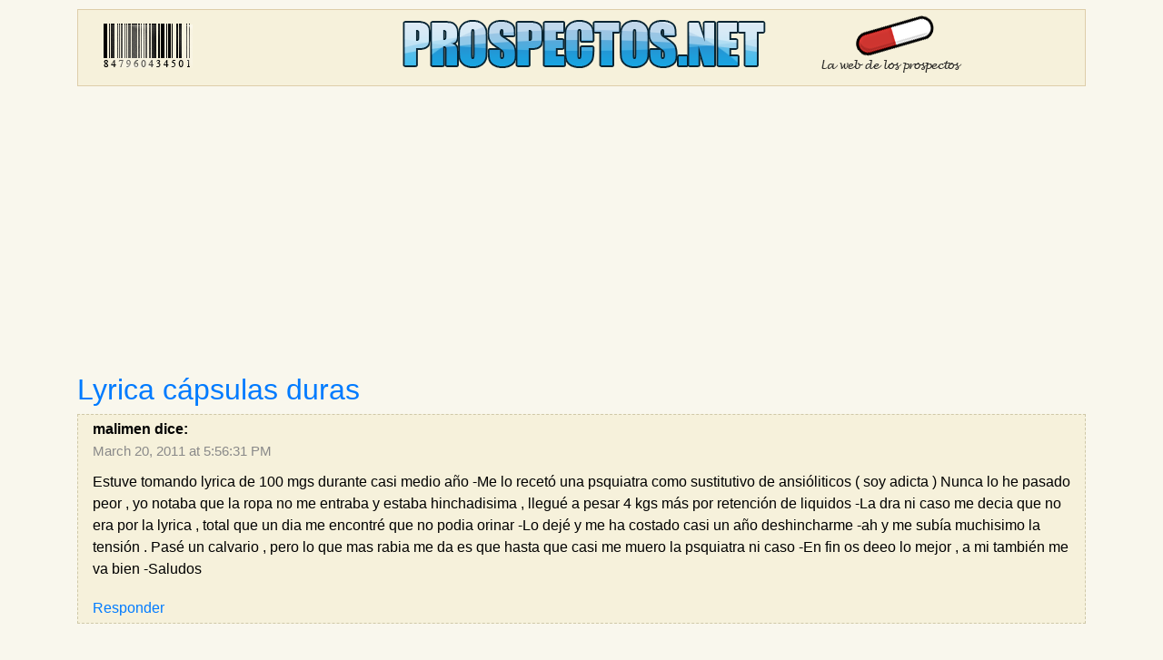

--- FILE ---
content_type: text/html; charset=utf-8
request_url: https://www.google.com/recaptcha/api2/anchor?ar=1&k=6LfSTtMZAAAAAO5ShxCeqn7mAS3qrGF0v11154MQ&co=aHR0cHM6Ly93d3cucHJvc3BlY3Rvcy5uZXQ6NDQz&hl=en&v=jdMmXeCQEkPbnFDy9T04NbgJ&size=invisible&sa=submit&anchor-ms=20000&execute-ms=15000&cb=ytnk2q1vmuom
body_size: 46776
content:
<!DOCTYPE HTML><html dir="ltr" lang="en"><head><meta http-equiv="Content-Type" content="text/html; charset=UTF-8">
<meta http-equiv="X-UA-Compatible" content="IE=edge">
<title>reCAPTCHA</title>
<style type="text/css">
/* cyrillic-ext */
@font-face {
  font-family: 'Roboto';
  font-style: normal;
  font-weight: 400;
  font-stretch: 100%;
  src: url(//fonts.gstatic.com/s/roboto/v48/KFO7CnqEu92Fr1ME7kSn66aGLdTylUAMa3GUBHMdazTgWw.woff2) format('woff2');
  unicode-range: U+0460-052F, U+1C80-1C8A, U+20B4, U+2DE0-2DFF, U+A640-A69F, U+FE2E-FE2F;
}
/* cyrillic */
@font-face {
  font-family: 'Roboto';
  font-style: normal;
  font-weight: 400;
  font-stretch: 100%;
  src: url(//fonts.gstatic.com/s/roboto/v48/KFO7CnqEu92Fr1ME7kSn66aGLdTylUAMa3iUBHMdazTgWw.woff2) format('woff2');
  unicode-range: U+0301, U+0400-045F, U+0490-0491, U+04B0-04B1, U+2116;
}
/* greek-ext */
@font-face {
  font-family: 'Roboto';
  font-style: normal;
  font-weight: 400;
  font-stretch: 100%;
  src: url(//fonts.gstatic.com/s/roboto/v48/KFO7CnqEu92Fr1ME7kSn66aGLdTylUAMa3CUBHMdazTgWw.woff2) format('woff2');
  unicode-range: U+1F00-1FFF;
}
/* greek */
@font-face {
  font-family: 'Roboto';
  font-style: normal;
  font-weight: 400;
  font-stretch: 100%;
  src: url(//fonts.gstatic.com/s/roboto/v48/KFO7CnqEu92Fr1ME7kSn66aGLdTylUAMa3-UBHMdazTgWw.woff2) format('woff2');
  unicode-range: U+0370-0377, U+037A-037F, U+0384-038A, U+038C, U+038E-03A1, U+03A3-03FF;
}
/* math */
@font-face {
  font-family: 'Roboto';
  font-style: normal;
  font-weight: 400;
  font-stretch: 100%;
  src: url(//fonts.gstatic.com/s/roboto/v48/KFO7CnqEu92Fr1ME7kSn66aGLdTylUAMawCUBHMdazTgWw.woff2) format('woff2');
  unicode-range: U+0302-0303, U+0305, U+0307-0308, U+0310, U+0312, U+0315, U+031A, U+0326-0327, U+032C, U+032F-0330, U+0332-0333, U+0338, U+033A, U+0346, U+034D, U+0391-03A1, U+03A3-03A9, U+03B1-03C9, U+03D1, U+03D5-03D6, U+03F0-03F1, U+03F4-03F5, U+2016-2017, U+2034-2038, U+203C, U+2040, U+2043, U+2047, U+2050, U+2057, U+205F, U+2070-2071, U+2074-208E, U+2090-209C, U+20D0-20DC, U+20E1, U+20E5-20EF, U+2100-2112, U+2114-2115, U+2117-2121, U+2123-214F, U+2190, U+2192, U+2194-21AE, U+21B0-21E5, U+21F1-21F2, U+21F4-2211, U+2213-2214, U+2216-22FF, U+2308-230B, U+2310, U+2319, U+231C-2321, U+2336-237A, U+237C, U+2395, U+239B-23B7, U+23D0, U+23DC-23E1, U+2474-2475, U+25AF, U+25B3, U+25B7, U+25BD, U+25C1, U+25CA, U+25CC, U+25FB, U+266D-266F, U+27C0-27FF, U+2900-2AFF, U+2B0E-2B11, U+2B30-2B4C, U+2BFE, U+3030, U+FF5B, U+FF5D, U+1D400-1D7FF, U+1EE00-1EEFF;
}
/* symbols */
@font-face {
  font-family: 'Roboto';
  font-style: normal;
  font-weight: 400;
  font-stretch: 100%;
  src: url(//fonts.gstatic.com/s/roboto/v48/KFO7CnqEu92Fr1ME7kSn66aGLdTylUAMaxKUBHMdazTgWw.woff2) format('woff2');
  unicode-range: U+0001-000C, U+000E-001F, U+007F-009F, U+20DD-20E0, U+20E2-20E4, U+2150-218F, U+2190, U+2192, U+2194-2199, U+21AF, U+21E6-21F0, U+21F3, U+2218-2219, U+2299, U+22C4-22C6, U+2300-243F, U+2440-244A, U+2460-24FF, U+25A0-27BF, U+2800-28FF, U+2921-2922, U+2981, U+29BF, U+29EB, U+2B00-2BFF, U+4DC0-4DFF, U+FFF9-FFFB, U+10140-1018E, U+10190-1019C, U+101A0, U+101D0-101FD, U+102E0-102FB, U+10E60-10E7E, U+1D2C0-1D2D3, U+1D2E0-1D37F, U+1F000-1F0FF, U+1F100-1F1AD, U+1F1E6-1F1FF, U+1F30D-1F30F, U+1F315, U+1F31C, U+1F31E, U+1F320-1F32C, U+1F336, U+1F378, U+1F37D, U+1F382, U+1F393-1F39F, U+1F3A7-1F3A8, U+1F3AC-1F3AF, U+1F3C2, U+1F3C4-1F3C6, U+1F3CA-1F3CE, U+1F3D4-1F3E0, U+1F3ED, U+1F3F1-1F3F3, U+1F3F5-1F3F7, U+1F408, U+1F415, U+1F41F, U+1F426, U+1F43F, U+1F441-1F442, U+1F444, U+1F446-1F449, U+1F44C-1F44E, U+1F453, U+1F46A, U+1F47D, U+1F4A3, U+1F4B0, U+1F4B3, U+1F4B9, U+1F4BB, U+1F4BF, U+1F4C8-1F4CB, U+1F4D6, U+1F4DA, U+1F4DF, U+1F4E3-1F4E6, U+1F4EA-1F4ED, U+1F4F7, U+1F4F9-1F4FB, U+1F4FD-1F4FE, U+1F503, U+1F507-1F50B, U+1F50D, U+1F512-1F513, U+1F53E-1F54A, U+1F54F-1F5FA, U+1F610, U+1F650-1F67F, U+1F687, U+1F68D, U+1F691, U+1F694, U+1F698, U+1F6AD, U+1F6B2, U+1F6B9-1F6BA, U+1F6BC, U+1F6C6-1F6CF, U+1F6D3-1F6D7, U+1F6E0-1F6EA, U+1F6F0-1F6F3, U+1F6F7-1F6FC, U+1F700-1F7FF, U+1F800-1F80B, U+1F810-1F847, U+1F850-1F859, U+1F860-1F887, U+1F890-1F8AD, U+1F8B0-1F8BB, U+1F8C0-1F8C1, U+1F900-1F90B, U+1F93B, U+1F946, U+1F984, U+1F996, U+1F9E9, U+1FA00-1FA6F, U+1FA70-1FA7C, U+1FA80-1FA89, U+1FA8F-1FAC6, U+1FACE-1FADC, U+1FADF-1FAE9, U+1FAF0-1FAF8, U+1FB00-1FBFF;
}
/* vietnamese */
@font-face {
  font-family: 'Roboto';
  font-style: normal;
  font-weight: 400;
  font-stretch: 100%;
  src: url(//fonts.gstatic.com/s/roboto/v48/KFO7CnqEu92Fr1ME7kSn66aGLdTylUAMa3OUBHMdazTgWw.woff2) format('woff2');
  unicode-range: U+0102-0103, U+0110-0111, U+0128-0129, U+0168-0169, U+01A0-01A1, U+01AF-01B0, U+0300-0301, U+0303-0304, U+0308-0309, U+0323, U+0329, U+1EA0-1EF9, U+20AB;
}
/* latin-ext */
@font-face {
  font-family: 'Roboto';
  font-style: normal;
  font-weight: 400;
  font-stretch: 100%;
  src: url(//fonts.gstatic.com/s/roboto/v48/KFO7CnqEu92Fr1ME7kSn66aGLdTylUAMa3KUBHMdazTgWw.woff2) format('woff2');
  unicode-range: U+0100-02BA, U+02BD-02C5, U+02C7-02CC, U+02CE-02D7, U+02DD-02FF, U+0304, U+0308, U+0329, U+1D00-1DBF, U+1E00-1E9F, U+1EF2-1EFF, U+2020, U+20A0-20AB, U+20AD-20C0, U+2113, U+2C60-2C7F, U+A720-A7FF;
}
/* latin */
@font-face {
  font-family: 'Roboto';
  font-style: normal;
  font-weight: 400;
  font-stretch: 100%;
  src: url(//fonts.gstatic.com/s/roboto/v48/KFO7CnqEu92Fr1ME7kSn66aGLdTylUAMa3yUBHMdazQ.woff2) format('woff2');
  unicode-range: U+0000-00FF, U+0131, U+0152-0153, U+02BB-02BC, U+02C6, U+02DA, U+02DC, U+0304, U+0308, U+0329, U+2000-206F, U+20AC, U+2122, U+2191, U+2193, U+2212, U+2215, U+FEFF, U+FFFD;
}
/* cyrillic-ext */
@font-face {
  font-family: 'Roboto';
  font-style: normal;
  font-weight: 500;
  font-stretch: 100%;
  src: url(//fonts.gstatic.com/s/roboto/v48/KFO7CnqEu92Fr1ME7kSn66aGLdTylUAMa3GUBHMdazTgWw.woff2) format('woff2');
  unicode-range: U+0460-052F, U+1C80-1C8A, U+20B4, U+2DE0-2DFF, U+A640-A69F, U+FE2E-FE2F;
}
/* cyrillic */
@font-face {
  font-family: 'Roboto';
  font-style: normal;
  font-weight: 500;
  font-stretch: 100%;
  src: url(//fonts.gstatic.com/s/roboto/v48/KFO7CnqEu92Fr1ME7kSn66aGLdTylUAMa3iUBHMdazTgWw.woff2) format('woff2');
  unicode-range: U+0301, U+0400-045F, U+0490-0491, U+04B0-04B1, U+2116;
}
/* greek-ext */
@font-face {
  font-family: 'Roboto';
  font-style: normal;
  font-weight: 500;
  font-stretch: 100%;
  src: url(//fonts.gstatic.com/s/roboto/v48/KFO7CnqEu92Fr1ME7kSn66aGLdTylUAMa3CUBHMdazTgWw.woff2) format('woff2');
  unicode-range: U+1F00-1FFF;
}
/* greek */
@font-face {
  font-family: 'Roboto';
  font-style: normal;
  font-weight: 500;
  font-stretch: 100%;
  src: url(//fonts.gstatic.com/s/roboto/v48/KFO7CnqEu92Fr1ME7kSn66aGLdTylUAMa3-UBHMdazTgWw.woff2) format('woff2');
  unicode-range: U+0370-0377, U+037A-037F, U+0384-038A, U+038C, U+038E-03A1, U+03A3-03FF;
}
/* math */
@font-face {
  font-family: 'Roboto';
  font-style: normal;
  font-weight: 500;
  font-stretch: 100%;
  src: url(//fonts.gstatic.com/s/roboto/v48/KFO7CnqEu92Fr1ME7kSn66aGLdTylUAMawCUBHMdazTgWw.woff2) format('woff2');
  unicode-range: U+0302-0303, U+0305, U+0307-0308, U+0310, U+0312, U+0315, U+031A, U+0326-0327, U+032C, U+032F-0330, U+0332-0333, U+0338, U+033A, U+0346, U+034D, U+0391-03A1, U+03A3-03A9, U+03B1-03C9, U+03D1, U+03D5-03D6, U+03F0-03F1, U+03F4-03F5, U+2016-2017, U+2034-2038, U+203C, U+2040, U+2043, U+2047, U+2050, U+2057, U+205F, U+2070-2071, U+2074-208E, U+2090-209C, U+20D0-20DC, U+20E1, U+20E5-20EF, U+2100-2112, U+2114-2115, U+2117-2121, U+2123-214F, U+2190, U+2192, U+2194-21AE, U+21B0-21E5, U+21F1-21F2, U+21F4-2211, U+2213-2214, U+2216-22FF, U+2308-230B, U+2310, U+2319, U+231C-2321, U+2336-237A, U+237C, U+2395, U+239B-23B7, U+23D0, U+23DC-23E1, U+2474-2475, U+25AF, U+25B3, U+25B7, U+25BD, U+25C1, U+25CA, U+25CC, U+25FB, U+266D-266F, U+27C0-27FF, U+2900-2AFF, U+2B0E-2B11, U+2B30-2B4C, U+2BFE, U+3030, U+FF5B, U+FF5D, U+1D400-1D7FF, U+1EE00-1EEFF;
}
/* symbols */
@font-face {
  font-family: 'Roboto';
  font-style: normal;
  font-weight: 500;
  font-stretch: 100%;
  src: url(//fonts.gstatic.com/s/roboto/v48/KFO7CnqEu92Fr1ME7kSn66aGLdTylUAMaxKUBHMdazTgWw.woff2) format('woff2');
  unicode-range: U+0001-000C, U+000E-001F, U+007F-009F, U+20DD-20E0, U+20E2-20E4, U+2150-218F, U+2190, U+2192, U+2194-2199, U+21AF, U+21E6-21F0, U+21F3, U+2218-2219, U+2299, U+22C4-22C6, U+2300-243F, U+2440-244A, U+2460-24FF, U+25A0-27BF, U+2800-28FF, U+2921-2922, U+2981, U+29BF, U+29EB, U+2B00-2BFF, U+4DC0-4DFF, U+FFF9-FFFB, U+10140-1018E, U+10190-1019C, U+101A0, U+101D0-101FD, U+102E0-102FB, U+10E60-10E7E, U+1D2C0-1D2D3, U+1D2E0-1D37F, U+1F000-1F0FF, U+1F100-1F1AD, U+1F1E6-1F1FF, U+1F30D-1F30F, U+1F315, U+1F31C, U+1F31E, U+1F320-1F32C, U+1F336, U+1F378, U+1F37D, U+1F382, U+1F393-1F39F, U+1F3A7-1F3A8, U+1F3AC-1F3AF, U+1F3C2, U+1F3C4-1F3C6, U+1F3CA-1F3CE, U+1F3D4-1F3E0, U+1F3ED, U+1F3F1-1F3F3, U+1F3F5-1F3F7, U+1F408, U+1F415, U+1F41F, U+1F426, U+1F43F, U+1F441-1F442, U+1F444, U+1F446-1F449, U+1F44C-1F44E, U+1F453, U+1F46A, U+1F47D, U+1F4A3, U+1F4B0, U+1F4B3, U+1F4B9, U+1F4BB, U+1F4BF, U+1F4C8-1F4CB, U+1F4D6, U+1F4DA, U+1F4DF, U+1F4E3-1F4E6, U+1F4EA-1F4ED, U+1F4F7, U+1F4F9-1F4FB, U+1F4FD-1F4FE, U+1F503, U+1F507-1F50B, U+1F50D, U+1F512-1F513, U+1F53E-1F54A, U+1F54F-1F5FA, U+1F610, U+1F650-1F67F, U+1F687, U+1F68D, U+1F691, U+1F694, U+1F698, U+1F6AD, U+1F6B2, U+1F6B9-1F6BA, U+1F6BC, U+1F6C6-1F6CF, U+1F6D3-1F6D7, U+1F6E0-1F6EA, U+1F6F0-1F6F3, U+1F6F7-1F6FC, U+1F700-1F7FF, U+1F800-1F80B, U+1F810-1F847, U+1F850-1F859, U+1F860-1F887, U+1F890-1F8AD, U+1F8B0-1F8BB, U+1F8C0-1F8C1, U+1F900-1F90B, U+1F93B, U+1F946, U+1F984, U+1F996, U+1F9E9, U+1FA00-1FA6F, U+1FA70-1FA7C, U+1FA80-1FA89, U+1FA8F-1FAC6, U+1FACE-1FADC, U+1FADF-1FAE9, U+1FAF0-1FAF8, U+1FB00-1FBFF;
}
/* vietnamese */
@font-face {
  font-family: 'Roboto';
  font-style: normal;
  font-weight: 500;
  font-stretch: 100%;
  src: url(//fonts.gstatic.com/s/roboto/v48/KFO7CnqEu92Fr1ME7kSn66aGLdTylUAMa3OUBHMdazTgWw.woff2) format('woff2');
  unicode-range: U+0102-0103, U+0110-0111, U+0128-0129, U+0168-0169, U+01A0-01A1, U+01AF-01B0, U+0300-0301, U+0303-0304, U+0308-0309, U+0323, U+0329, U+1EA0-1EF9, U+20AB;
}
/* latin-ext */
@font-face {
  font-family: 'Roboto';
  font-style: normal;
  font-weight: 500;
  font-stretch: 100%;
  src: url(//fonts.gstatic.com/s/roboto/v48/KFO7CnqEu92Fr1ME7kSn66aGLdTylUAMa3KUBHMdazTgWw.woff2) format('woff2');
  unicode-range: U+0100-02BA, U+02BD-02C5, U+02C7-02CC, U+02CE-02D7, U+02DD-02FF, U+0304, U+0308, U+0329, U+1D00-1DBF, U+1E00-1E9F, U+1EF2-1EFF, U+2020, U+20A0-20AB, U+20AD-20C0, U+2113, U+2C60-2C7F, U+A720-A7FF;
}
/* latin */
@font-face {
  font-family: 'Roboto';
  font-style: normal;
  font-weight: 500;
  font-stretch: 100%;
  src: url(//fonts.gstatic.com/s/roboto/v48/KFO7CnqEu92Fr1ME7kSn66aGLdTylUAMa3yUBHMdazQ.woff2) format('woff2');
  unicode-range: U+0000-00FF, U+0131, U+0152-0153, U+02BB-02BC, U+02C6, U+02DA, U+02DC, U+0304, U+0308, U+0329, U+2000-206F, U+20AC, U+2122, U+2191, U+2193, U+2212, U+2215, U+FEFF, U+FFFD;
}
/* cyrillic-ext */
@font-face {
  font-family: 'Roboto';
  font-style: normal;
  font-weight: 900;
  font-stretch: 100%;
  src: url(//fonts.gstatic.com/s/roboto/v48/KFO7CnqEu92Fr1ME7kSn66aGLdTylUAMa3GUBHMdazTgWw.woff2) format('woff2');
  unicode-range: U+0460-052F, U+1C80-1C8A, U+20B4, U+2DE0-2DFF, U+A640-A69F, U+FE2E-FE2F;
}
/* cyrillic */
@font-face {
  font-family: 'Roboto';
  font-style: normal;
  font-weight: 900;
  font-stretch: 100%;
  src: url(//fonts.gstatic.com/s/roboto/v48/KFO7CnqEu92Fr1ME7kSn66aGLdTylUAMa3iUBHMdazTgWw.woff2) format('woff2');
  unicode-range: U+0301, U+0400-045F, U+0490-0491, U+04B0-04B1, U+2116;
}
/* greek-ext */
@font-face {
  font-family: 'Roboto';
  font-style: normal;
  font-weight: 900;
  font-stretch: 100%;
  src: url(//fonts.gstatic.com/s/roboto/v48/KFO7CnqEu92Fr1ME7kSn66aGLdTylUAMa3CUBHMdazTgWw.woff2) format('woff2');
  unicode-range: U+1F00-1FFF;
}
/* greek */
@font-face {
  font-family: 'Roboto';
  font-style: normal;
  font-weight: 900;
  font-stretch: 100%;
  src: url(//fonts.gstatic.com/s/roboto/v48/KFO7CnqEu92Fr1ME7kSn66aGLdTylUAMa3-UBHMdazTgWw.woff2) format('woff2');
  unicode-range: U+0370-0377, U+037A-037F, U+0384-038A, U+038C, U+038E-03A1, U+03A3-03FF;
}
/* math */
@font-face {
  font-family: 'Roboto';
  font-style: normal;
  font-weight: 900;
  font-stretch: 100%;
  src: url(//fonts.gstatic.com/s/roboto/v48/KFO7CnqEu92Fr1ME7kSn66aGLdTylUAMawCUBHMdazTgWw.woff2) format('woff2');
  unicode-range: U+0302-0303, U+0305, U+0307-0308, U+0310, U+0312, U+0315, U+031A, U+0326-0327, U+032C, U+032F-0330, U+0332-0333, U+0338, U+033A, U+0346, U+034D, U+0391-03A1, U+03A3-03A9, U+03B1-03C9, U+03D1, U+03D5-03D6, U+03F0-03F1, U+03F4-03F5, U+2016-2017, U+2034-2038, U+203C, U+2040, U+2043, U+2047, U+2050, U+2057, U+205F, U+2070-2071, U+2074-208E, U+2090-209C, U+20D0-20DC, U+20E1, U+20E5-20EF, U+2100-2112, U+2114-2115, U+2117-2121, U+2123-214F, U+2190, U+2192, U+2194-21AE, U+21B0-21E5, U+21F1-21F2, U+21F4-2211, U+2213-2214, U+2216-22FF, U+2308-230B, U+2310, U+2319, U+231C-2321, U+2336-237A, U+237C, U+2395, U+239B-23B7, U+23D0, U+23DC-23E1, U+2474-2475, U+25AF, U+25B3, U+25B7, U+25BD, U+25C1, U+25CA, U+25CC, U+25FB, U+266D-266F, U+27C0-27FF, U+2900-2AFF, U+2B0E-2B11, U+2B30-2B4C, U+2BFE, U+3030, U+FF5B, U+FF5D, U+1D400-1D7FF, U+1EE00-1EEFF;
}
/* symbols */
@font-face {
  font-family: 'Roboto';
  font-style: normal;
  font-weight: 900;
  font-stretch: 100%;
  src: url(//fonts.gstatic.com/s/roboto/v48/KFO7CnqEu92Fr1ME7kSn66aGLdTylUAMaxKUBHMdazTgWw.woff2) format('woff2');
  unicode-range: U+0001-000C, U+000E-001F, U+007F-009F, U+20DD-20E0, U+20E2-20E4, U+2150-218F, U+2190, U+2192, U+2194-2199, U+21AF, U+21E6-21F0, U+21F3, U+2218-2219, U+2299, U+22C4-22C6, U+2300-243F, U+2440-244A, U+2460-24FF, U+25A0-27BF, U+2800-28FF, U+2921-2922, U+2981, U+29BF, U+29EB, U+2B00-2BFF, U+4DC0-4DFF, U+FFF9-FFFB, U+10140-1018E, U+10190-1019C, U+101A0, U+101D0-101FD, U+102E0-102FB, U+10E60-10E7E, U+1D2C0-1D2D3, U+1D2E0-1D37F, U+1F000-1F0FF, U+1F100-1F1AD, U+1F1E6-1F1FF, U+1F30D-1F30F, U+1F315, U+1F31C, U+1F31E, U+1F320-1F32C, U+1F336, U+1F378, U+1F37D, U+1F382, U+1F393-1F39F, U+1F3A7-1F3A8, U+1F3AC-1F3AF, U+1F3C2, U+1F3C4-1F3C6, U+1F3CA-1F3CE, U+1F3D4-1F3E0, U+1F3ED, U+1F3F1-1F3F3, U+1F3F5-1F3F7, U+1F408, U+1F415, U+1F41F, U+1F426, U+1F43F, U+1F441-1F442, U+1F444, U+1F446-1F449, U+1F44C-1F44E, U+1F453, U+1F46A, U+1F47D, U+1F4A3, U+1F4B0, U+1F4B3, U+1F4B9, U+1F4BB, U+1F4BF, U+1F4C8-1F4CB, U+1F4D6, U+1F4DA, U+1F4DF, U+1F4E3-1F4E6, U+1F4EA-1F4ED, U+1F4F7, U+1F4F9-1F4FB, U+1F4FD-1F4FE, U+1F503, U+1F507-1F50B, U+1F50D, U+1F512-1F513, U+1F53E-1F54A, U+1F54F-1F5FA, U+1F610, U+1F650-1F67F, U+1F687, U+1F68D, U+1F691, U+1F694, U+1F698, U+1F6AD, U+1F6B2, U+1F6B9-1F6BA, U+1F6BC, U+1F6C6-1F6CF, U+1F6D3-1F6D7, U+1F6E0-1F6EA, U+1F6F0-1F6F3, U+1F6F7-1F6FC, U+1F700-1F7FF, U+1F800-1F80B, U+1F810-1F847, U+1F850-1F859, U+1F860-1F887, U+1F890-1F8AD, U+1F8B0-1F8BB, U+1F8C0-1F8C1, U+1F900-1F90B, U+1F93B, U+1F946, U+1F984, U+1F996, U+1F9E9, U+1FA00-1FA6F, U+1FA70-1FA7C, U+1FA80-1FA89, U+1FA8F-1FAC6, U+1FACE-1FADC, U+1FADF-1FAE9, U+1FAF0-1FAF8, U+1FB00-1FBFF;
}
/* vietnamese */
@font-face {
  font-family: 'Roboto';
  font-style: normal;
  font-weight: 900;
  font-stretch: 100%;
  src: url(//fonts.gstatic.com/s/roboto/v48/KFO7CnqEu92Fr1ME7kSn66aGLdTylUAMa3OUBHMdazTgWw.woff2) format('woff2');
  unicode-range: U+0102-0103, U+0110-0111, U+0128-0129, U+0168-0169, U+01A0-01A1, U+01AF-01B0, U+0300-0301, U+0303-0304, U+0308-0309, U+0323, U+0329, U+1EA0-1EF9, U+20AB;
}
/* latin-ext */
@font-face {
  font-family: 'Roboto';
  font-style: normal;
  font-weight: 900;
  font-stretch: 100%;
  src: url(//fonts.gstatic.com/s/roboto/v48/KFO7CnqEu92Fr1ME7kSn66aGLdTylUAMa3KUBHMdazTgWw.woff2) format('woff2');
  unicode-range: U+0100-02BA, U+02BD-02C5, U+02C7-02CC, U+02CE-02D7, U+02DD-02FF, U+0304, U+0308, U+0329, U+1D00-1DBF, U+1E00-1E9F, U+1EF2-1EFF, U+2020, U+20A0-20AB, U+20AD-20C0, U+2113, U+2C60-2C7F, U+A720-A7FF;
}
/* latin */
@font-face {
  font-family: 'Roboto';
  font-style: normal;
  font-weight: 900;
  font-stretch: 100%;
  src: url(//fonts.gstatic.com/s/roboto/v48/KFO7CnqEu92Fr1ME7kSn66aGLdTylUAMa3yUBHMdazQ.woff2) format('woff2');
  unicode-range: U+0000-00FF, U+0131, U+0152-0153, U+02BB-02BC, U+02C6, U+02DA, U+02DC, U+0304, U+0308, U+0329, U+2000-206F, U+20AC, U+2122, U+2191, U+2193, U+2212, U+2215, U+FEFF, U+FFFD;
}

</style>
<link rel="stylesheet" type="text/css" href="https://www.gstatic.com/recaptcha/releases/jdMmXeCQEkPbnFDy9T04NbgJ/styles__ltr.css">
<script nonce="9pvUHDfKWhvxogW2vfgS3A" type="text/javascript">window['__recaptcha_api'] = 'https://www.google.com/recaptcha/api2/';</script>
<script type="text/javascript" src="https://www.gstatic.com/recaptcha/releases/jdMmXeCQEkPbnFDy9T04NbgJ/recaptcha__en.js" nonce="9pvUHDfKWhvxogW2vfgS3A">
      
    </script></head>
<body><div id="rc-anchor-alert" class="rc-anchor-alert"></div>
<input type="hidden" id="recaptcha-token" value="[base64]">
<script type="text/javascript" nonce="9pvUHDfKWhvxogW2vfgS3A">
      recaptcha.anchor.Main.init("[\x22ainput\x22,[\x22bgdata\x22,\x22\x22,\[base64]/[base64]/[base64]/[base64]/[base64]/[base64]/[base64]/[base64]/[base64]/[base64]/[base64]/[base64]/[base64]/[base64]\\u003d\x22,\[base64]\\u003d\\u003d\x22,\x22RsKDfUbCiipawoJcw4zCh2RNQiRHw4bCg2AswpVfA8OPKsOOBSgCISBqwobCp2B3wovCq1fCu1rDkcK2XXjCqk9WLcO1w7F+w60CHsOxNnEYRsOOfcKYw6xvw4cvNjdxa8O1w5bCncOxL8KRAi/CqsKEG8KMwp3DpcOPw4YYw5PDhsO2wqp0JioxwpDDpsOnTVDDpcO8TcONwq80UMOMU1NZRSbDm8K7bMKkwqfCkMOrcG/CgQDDv2nCpwdYX8OAN8ORwozDj8ORwpVewqp9ZnhuPMOEwo0RNMOxSwPCoMKUbkLDrA0HVER0NVzChsKkwpQvNhzCicKCTn7Djg/CucK0w4N1DMOrwq7Ck8KvbsONFVHDo8KMwpM5woPCicKdw6/DqkLCkmkTw5kFwqMXw5XCi8KlwpfDocOJdsKfLsO8w5JewqTDvsKZwpVOw6zCkQ9eMsK/BcOaZXLCncKmH1nChMO0w4cJw4Jnw4MJDcOTZMKaw6MKw5vCsXHDisKnwrbCssO1GxQww5IAVMKBasKfe8K+dMOqUifCtxMkwrPDjMOJwo7CtFZoQsK5TUg5SMOVw65YwoxmO3PDvxRTw4Z1w5PCmsKcw50WA8OxwqHCl8O/J2HCocKvw6QSw5xew6Y0IMKkw41tw4N/NgPDux7CvcKFw6Utw74Sw53Cj8KbJcKbXyPDksOCFsOMI3rCmsKuDhDDtmROfRPDtwHDu1kKUcOFGcKbwrPDssK0bcKewro7w486UmEywqEhw5DCsMO7YsKLw6gSwrY9DcKnwqXCjcORwqcSHcK1w7Rmwp3CmWjCtsO5w7LCm8K/[base64]/wq7DomvClyxwKHPClsK6N8OWBWTDvnfDtjMbw5vCh0RQKcKAwpdCaCzDlsO+wpXDjcOAw5HCusOqW8OhKMKgX8OFasOSwrpjVMKyewEWwq/DkEXDjMKJS8Osw5wmdsOdQcO5w7xmw5kkwovCuMKvRC7DlBLCjxAHwoDCilvCvMOFdcOIwo87csK4JxJ5w54vesOcBAcyXUljwrPCr8Kuw6/Dp2AiZMK2wrZDGlrDrRArYMOffsK3wrtewrV8w4VcwrLDicKVFMO5a8K/wpDDq0rDhmQ0wo7CnMK2D8OzSMOnW8OedcOUJMKVRMOELSNcR8OpAhV1GnsxwrFqOcOxw4nCt8OpwqbCgETDkTLDrsOjbMK5Ol5CwrIVKhp1B8Kiw5MmF8OJw7/CiMOIa3EwXcK9wpnCmEpdwq3CpAnCgTwqw5RhPSQzw6XDrmF7f0nCrR5Gw4HCiXfCqFUDw45YIsONwpjDqzrDtcK8w6EkwpfCmm5nwoB1acO7L8KrGMKuVl/Dpyl5UHMWEcO8MnYKw4nCtWnDocKRw6DCmMKiUD4Dw7NCw4pJPCY9w5vDtgDCmsKfLHzCmxvCtm/[base64]/Cj8KeEC8ZJsOuw5hCwqXCsMKgwpIxwotFw4U2ZsK1wojDr8KCNUfCksO1wp1qw4DDsRY7w6/Dt8KYG1gxcTTCtiFrUMOBc0jDssKIwoTCsBnCmMOww6zCucKyw5g8V8KJdcK6O8OdwrjDlGZpw552w7/CryMfF8KKLcKjcjPDun0kOcK9wobDisOzNHIbfkvDtV3Cs13CnGQ/FsOnasOnf0fCiH/[base64]/CiVMXwp3CrwHCo8OhClhyZx8mwqfCu8OTw6TCvMKyw4ERcShAe24gwqbCv3bDg2/[base64]/w5jDk8KAIsOAXlDDoMOhCxvDo0LDicKew64WHMKew4LCgW3CmMKfWBhcDMKMW8O2wq/DhsK2wrsXwoTDuW8Cw4TDr8KPw65fOMOITsOsY1XCl8KCKMKRwok/HWYMasKJw7NmwrJFBsKacsKgw4TCtTDCj8KLIMOTbnPDj8OgSsK/[base64]/DnsKdb8OZw5dkwrvCgiLCisKmwpp/w59Bwr3CnUAgUcKaMm89wqhyw6gbwqnCmiUGRsKDw6phwpnDucOfwobCny0mUijDqcK/[base64]/DpMOlUsO6w5I+LRFwwoFyVcO7BcK1SMOuw4YQwoosRMOswpY4D8KEwox5w4pFQMO0BcOgEcKzFX5Nw6TCjnrDlsOFwofCgcKPCMKyYkRPGnEtMwddwrdCO2fDlcKrwp4dIUYfw5RxfU7DsMK2wp/Co2vDosK9XsOYKMKzwrEwW8ONSh8aUVMHB2zDlyjDnsOzZcKvw4zDrMK+VQ/DvcO8UU3CrcKKFTp9CsK6S8KiwrrCvw7CncOtw4nDmcK9wo3DrXsZChAgwpZnJDHDlsKHw4cbw4dgw7gswq/CqcKDIiUFw45yw7TCjUjDnMOdF8OLV8Knw7zCmsOUMG4nwopMT2APKsKxw7fCgQ7DmcKswqUBfcKLAUc/w6/[base64]/Di8OMw7RVK8KGe8KXYMOFNcKTwrRiwrEKw7LDlmELwp7Ck3F9wqzCmBBrw67DrGV/cmBLZMKuw5oYHcKKF8O2ScOcHsOua1cRwqZPJjHDhcODwoDDjkjCt38Mw55lPcOjGsK0w7fDkzYBAMOiw5zClWJOwoDCtMOAwoBCw7PCk8KBMD/Cp8ObZHh/[base64]/w7M6Hywew7cKVzHDhQ0iw6jDpMKpTgp0woB/w68KwpTDtgTCmjTDksO2w6DDlsK+MFVEasKSwqTDhi/Doh8WPcOhLcOEw78xLMK/[base64]/CvnJswofCqcOiQ8O4wrUCEQ7Cn8OWdwkCw5bDnijDojB5wo1/[base64]/w5vCo3kdw6bCsHXCoMOtw7wrYyh5worDh0N9w75tQMK9wqDCrxd/[base64]/DoMOIazkDwpkiw5UQwqRfGEQ3wokqw4PCmk0IXcKRbcKVwotebEYmIlPCgBh7wpXDuXnDmcKqaUbDjsOpLMOswo/DqsOhAsOwMsOMBSDDhMOsLiR1w647esKmDMOuwpjDugMXKXTDtB8Dw6lVwowbTlQ1XcK8JcKFwogkw60zw4t4csKUwrtjw7MxHcK3B8OAwo0TwojDo8ONACtKPRPCgMOVwqjDpsOvw47DhMK1wqZvA1LDmsOmOsOvw7/Crwlle8K7w7FiCEnCkcO6wp3DqCXDm8KuHyfDuQnCsGZDW8OLICzDocOaw5YNwoHCk3EEKzMnNcOCwrUoe8KUw4AlUGPCmsKsQ0vDj8O0w6lXw4zDvcKSw7VWOhUgw7XCsBdww5FkdyImwobDksKRw4/Dk8KBwo0fwrLCuiA4wrzCscONScOgw5J/NMO2KibDuE7DosKhwr3CkXBgOMO9w7sDT0M8XD7DgMOMV33Dk8KiwolNw7JPcXXDvikZwqPDh8Kxw6nCtcKvwr1hWXcodFoDVzDCpMKyf3Jiw47CsCLCh20Uwp4TwrEWwqLDksOWwpwJw5vCmMOswq7DgRzDpzbDsDptw7N6eUfDo8OOw5TCisK/[base64]/DtsKnehPDtcKHwqzDsVcLwq41ZcKHwqpIL8KgccO/w43CnMOkARXDiMK+woZHw5I/woDCrxVNc3fDm8O3w5nCvhVHZ8OPwqHCk8K+IhPDnMOsw7F4XMOvw4UjZcKsw4sSHMKrEz/DvMK3OMOtcUvDrU8iwrw3bUHCgsKYwq3ClMOuw5DDhcOSfGobw57DlMK7wrNkS13DiMOVPX7Dh8OQFmzDicKEwocvJsOrR8KywrsZGG/DhsK7w4DDuA3Cs8OBw6TDu2PCqcKgwrNxDmorBg0jwoPDk8OBXR7DggU2UsOnw5Flw7oQw716MWnCmMOkFl7CtMOQNMOKw6vDrxVaw7zCvlNkwqE/w5XDiVTDs8OqwrcHS8K2wqnDm8Ovw7DCjsKzwr9ZZjvDvR9WdsOpwpvClsK5wqnDqsKrw7LClcK1MsOKAmnCvsOmwq4/JVh+AMOxI1fCusK+wojCmcOaQMK8wqnDrFLDgMKuwoPDsU10w6rCq8K5eMOyK8OJVlhhF8KlTwdsJAjCsmwiw6ZVfAFQVMO+w7nDrUvDqVvDkMOoJsOJYcOvwrzCicKgwrTCjBk/w41Nw5cnbCQUwqjDg8OoChdpCcOIwpgdAsKwwp3CkHPDgcKGSMKlTsKQaMKjScKjw5R4woZww4RMw5BfwoBIKzvDplTCr1JNwrMQwpQCfwTDi8Kzw4HCkMO0TzfDl0HDkMOmwq/CiisWw7/DocKcaMKVGcO1w6/Do3F6w5TChAnDl8KRwqrDl8KIV8KnHlp2woLCmn0LwqMPwpIVBTNVL2XDisOWw7dWYzQIw4TCiDHCiTXDnzplEkt5bj5Qwqk3w4/CisO5w57CmcKXa8KiwoQ6woAcw7s9worDi8KDwrDDl8KxdMK5HDo3d1NUT8O2w6xtw50AwqYKwrDDkDwNRH5ib8KjJ8KDSU7CrMOpcEZQwp/CvMOXwoDCt0PDu0nCr8OBwpXCisKbw64XwrHDnMOLwoXCsBg1BsOPworCrsKSwoMXO8O8w53CvMKDwqsNF8O9BSHCqlJjwp/CucOFAnTDpidTw6F/[base64]/w7Qww4TDusKYX8Kfw40ZIcOcS8KvYx/CnsOOw7QOw7nCqy7ChywkbhLCigMYwp3DiQoCaTPChynCucOUG8KCwpAOQCrDl8KxBG8mw7XDv8ONw5rCvMKxT8OMwp8GFF7CrsKXRH86w7nCnE7DlsK7w4jCuD/ClDTDmcOyQkF1aMKfw4YzVXnDicK8w6h+I3LCrcKoaMKTXSUUEcOsL2cEScO/QcKGZHIcVcONw6nCrcOAScKVZyZYw7PDpypWw6nCtyHDtcKmw7IOC2XCjMKlasKRNMOlN8KzPytfwowew6DCnR/DrMOKO03CrMKzwq7DmMKvJcK5UmM9FcK7wqLDuAENTH0MwqPCucO5ZsOoCFomNMO6wqXCgcKMw5lBwo/DjMKvFXDCg1p0IDQNQsKTw7Nvw4bCvULDgMKAVMOsesK4G01nwrlvTw5QWnF5wpUGw7zDsMKEeMK3wrLDkBzDlMOyCcKNw45Bw5Few4gWL2pISj3DuilAdMKEwotyWW/Cl8Kydxx2w4l0EsKVAsOINCZ/w7AvDMOtw4jCnsK/bBHCkcKfVHMmw6wodgtldsKtwoTCg0xdEsOcw73CscKew7jDvwjCj8OVw5HDocO7RsOGwp7DncO8MsK/[base64]/w48Hw67ChXoVwozDlcO+wqUfRXjDi8KtAXByCiDDhMKfw5Qxw5B2EcKvXmXCjGkJTMK/w7fDlkp+NkwLw7DCtCJ4wpIkwrvCkW7DuHZtN8KcdgDCmMKmwr8UPX3DuB7DsjZGwqTCoMK2M8KXwp1/w4LDnMOyRW8vAcOtw5nCtMKgMsOsaT/DnHY4asKww6zCrSdnw5IdwqAMe2PDlsOUdDzDvVJeecOIw6QqOFHCk3nDvMKlwojCjCDDrcOxw6JTw7/DnQRrOW41EFMqw7M3w6/CojDClBnDkWw8w6gmDkIQJzLDmMOwEMOQw48SAyhkZAnDv8KGQWdFb08KQMO2TMKuAyBnfyLCrMOGWcK/EhxZSC4LfBYbw67Dnh90HMKRwq3CrzTChlZaw4RbwqYaBGovw6fCnkXCsnXDh8Kvw7Vkw5IwUsO0w6pvwpnCm8KpNnnDtcO/QMKJGsK5w7LDh8Oqw5DCpxvDpzAHLSHCjzshLjrDpMOuw7ZvwozDkcK4wrjDnSJhwrYMGFbDoj0BwrvDpSLDpRFhw77Din3DmiDCosOiwr8eJcOQJcKTw6nDsMKVb0Qow4HDrcOUJAouWsOyRzHCsxMkw7HDh0x8R8OlwpxNNBrDp2ZOw4vDvMKWwp8FwrYRw7DDkMO/wr9REkrCt0A+wpNtw4fCm8OUeMKSw7nDu8KrFTB3w4YsAsK6KCzDkVJtSX/[base64]/w5zDuizDsMOewpPCjMK6d8Khw5DCncOdw6zDsCY5HsKzVMOWKy4raMK/aR/DlT/Dq8KEXcKbQMK/wp7CqMK7ZgjDhcK8w7TCv2dKw67CiXJsEsOCZnlYwqLDsA3DmsKzw7jCpMOEw7snJsKawrrCo8K3ScO5wq8+w5nDiMK/wqjCpsKDTDAAwrhSUnXDhV7CqEXCoT7Dt2LCr8OfQiwAw7nCrVDDoV8qWTzCkcOlHcObworCmMKCFMKHw57DnsO3w5ttc1I5VWgXSgYrw5bDvsOCwpXDkDU2fCBHwpTCv2BnDsOrcWI5dsOHKUsRWS/CgcORw7EkG03Dgl7Ds0bCvsO3e8Ojw7wUYsKZw6fDuW/DlyrCuCbDkcK/PEEGwrFMwqzCnXLDthUEw51PBAwBYMKNasOAw4nCoMO5W1PDlMKQV8ObwpouacKqw75uw5vDiwQPZ8O2fSlqWMO3woNJw7jCrAPCtXkDKFrDkcKRwrsqwp/ChFfCm8KLw6dww45pfw7CsBozwpLCpsKxSMKqw5pEw6BqV8OaUUssw6zCvQ7DrsOZw5h1CkMoYx/CtGfChA0Qwq7DhwfCoMOienTCocK4amLCscKgDmdKw6LCpcOKwqPDvcOjGVMZb8KIw4dWBAl0wrc/[base64]/w7UnesOWw7rCt8OyDMKybzjChMO/MSbDgMK/[base64]/Cv8KaRFDCuR1QWsKfPXB0fMOTNMOtwp/Di8OqUCTCtXLDhQHCmAhBw5Jiw7kmDsOWwp7DlmY6Hl1rw4AmYxhCwpPCjUJow7F4w7ZRwr1SIcOCZTYbwpXDp0vCocOYwqjCp8O9wqZBGQbCg2sGw5/CkMObwpEhwoQjwpTDkmjDmEfCocKgQcKHwpgtYBRQRsO+IcK8aSJPXFtaX8OiRcO9FsOxw4BfLitYwprDrcOLYcOWOcOAwq/[base64]/[base64]/wqFpw79VUcOJw515HsOoTltcBMO3wrggw5bCoFAVXx8Vw4k2wo3Dt2lMwr7CosKGdgVBI8KMBg/CoBTChMKlbcOFG2LDkWnChcK3X8KFwoZHwojCgsOYMB/[base64]/[base64]/woZ6GcKpw5Jow6zCtcOBwqZFUsO2woYDCMK9wqPCs8KZw4rCg2lyw4XDsWsZP8Kid8KpZcK+wpZEwqobwppaFQXDuMKLCWDDlcKLE1JCw5/DrBksQwDCosO6w6UFwrgJEBlxe8KXw6fDpTzDm8OaYsOQQMKyH8KkanjCqMKzw67Dryt8wrHCpcK9w4fDgjIMw63Ck8KlwoITw4pfw7/DlX82HUXCicOrTsO7w7x9w6DCnSjDs21Dw6Fgw5zDtRjDniYULcO+Bi3ClsKAAFbDoiQNfMKOwrXDqcKSZcKEAm5+wr1bO8Kcw6TCm8Kow7bCusKvXgYMwrTCmyF/[base64]/b8KuwoHCtgLDqn0TPnZNwr/CpWfDoSXChD5KwozCjg/CiWpsw4R6w7rCvBjCpsKbKMK+wr/Ci8K3w4kSCWJEwqw3b8KTwrPCoHfDp8Kzw60QwqPCocK1w4nCrzxKwpPDuxNHJsKLDiZ6wpvDr8OLw7TDmRVlYsO+C8OSw5pDesO1MGhuwoUhQcOjw5tMw5Axw5PCshA/w7zCgsO6wo/Dj8KxIHs0VMO0GUzCrXbCgTgdwqLCk8Oxw7XDlBDDu8OmFwfDgcOew7nCqMO7MwPCqE/DhFg9worClMKmOMKBAMKew41Mw4nDp8OTwp0tw6PCg8KLw6fCkxrDlE9yYsOuwo1UAFDCk8Kdw6/CjcOtwqDCrU/Ct8KOw5zCvlTCucOpw5XDpMOgw4crTSdsKsOGwpkCwpN9KMO3PjYQd8O0BmTDt8KrIcKTw6rCnTjCqjV3RSFbwo7DniMrWEvDrsKINibDtsOhw7N3f13CjiHDtcOaw7Aaw4TDhcO0YBvDq8Oew7gAUcK0wrDDpMKXDgADfHTDhH8swo1XLcKaeMOvw7Euwq5awr/Ch8OLFMKDw45qwpLCiMOcwpslw53CsGPDqcKSVV52wqfCsEwkdcOjZ8OTw53CucOiw7/DlW7CssKCAj48w4LDnUzCpG3DlEfDtsKjw4QkworCmMOLw7lXZQZOBcOkRX8Kwo7Cmyp2dh1wSMO2B8OVwpHDpSQswp/DsDJ3w6TDnsKTwrhawrbClmHChHPClsO3QcKRCMKPw7U4wo9DwqfClcOkPlUyRxvCoMOfw5Z2w73DsRsZw6EmK8KYw6TCmsK7QcKhw7XCkMKxw4xPw6VoFgx6wrUZfi3CgVbCgMOOEgLDk0DDvQEdLsOZwo/[base64]/[base64]/wp8iw5nDlMKww63CrlvChcOLQA8iwrhNJGkfw6VfEkDDozLCqDoPwpF/w4Y8wpp6w6BDwqzDjRVSLsOow4jDm2VjwqfCozTDl8OXVcK4w5PDgMK9woTDj8OJw43Dvw/CmnpQw5zCu3FcPcOnw58mwqrCvyrCtcKrH8KgwpLDj8O0AMKCwo0qNTzDmMOQPxFce3VJDGxSPUHDiMO/bSgPw7t/[base64]/Cr8KhwqTCgGJTXgsGwp96w5XCtFzDnh3CqVUQw7HCh2zDhQvDmi/CtcOzw4Yuw6BYFk3DjMK2w5E0w6Y8C8Ozw4TDvMOgwpjCpS1WwrvDisK/PMOywp/[base64]/Ch8OjwrHDiQgzLi5/woLDkHnCscKgEC3CjAdVw6bDky3CjgoYw6h5wp7DnsO+wrsqwq7CnhXDocOdwq5hDBV1w6ooEsK5wq/Cnk/[base64]/wqZpBMO1BMKWwrR+fsKmOMKfNTIWw5J9dRxgD8Odw6HDuknDsR99wqnDlsOcfcKdw7nDqy/[base64]/ecKZw7HCpsO+wrvCucK8w6DChMObRnZoO0fCjMOyFDNSTx8eYRIBw47ChsOVDwzCr8OqG1LCt3ZnwpIYw4nCi8K6w5xWAcK9wr4BRT/CnMOZw5YCDhrDnFhow7TCi8Ktw5DCuDPDjFvDqsKxwqw3w4QIYx49w4rCv1fCoMKqw7lLw6bCpsKyaMOowrEIwowUwrrCtVPDi8OXEFTDpMOMwojDucOnRcK0w4V4wqlRUXxgbxEkRD/Ckl1VwrYNw4nDpMKnw4fDiMOFI8OpwrARcsK7XcK2wp3Cu2kSMRzCiFLDpW/[base64]/CocOzXsOWW8KtYcK2w4HDmcO6BcOJwo1cwopGP8O1w6pdw6oOfVE1wohvw7PCicOPwqtRw5/CncKLw7sCw5bDhX/CkcO0w4nDkzsMSsKkwqXDgwVfwpl7QMO0w70VCcKtCjBaw7cdf8OKNhUhw5BNw7lxwo8DdSB9Lx/CtsKMBF/Dl0g8wrrDkMKTw4rCqEbCrT3DmsKgwod/wp7DsWNyWsK+w6ojw5zCkyTDsBvDhMOOw4bCgRnCtsOvwoLDv03DmsOnwr3CtsK5wrzCpRkhA8Okw64bwqbDpsO8cjbCt8OBeCPDg1rDmkM3wqjDtg/Crl3DssKSFm7ChsKfwoNXdsKNJy0wORHDlVE0w79GChjDoX/[base64]/w4HCplgswp5ET8OGwoHCjnPCnsKQwpsdM8Ocw4/CgSHDhi7CmsOAKC5XwqwSMmJ/R8KQw6wPHCLCu8O9woQlwpHDlsKtKzE+wrd7woPDlMK9b0h0ZcKSFmNPwoo2wrrDjX0kAMKKw44LZ3YCNXd/YWcWw51iesOhKcKpZi/DicKLfnbDpwHCu8KsScKNDFM1O8K/wrR8SMOzWzvCmMOjHMKPw796wp03WXLDlsOREcK3T23DpMKEwop5wpUpw4LChsO5w5N3QV9pe8Kpw6sAOsO1wptLwqVVwpNLMMKYXj/[base64]/wrzDqcKgw5AyNMOnYsKLwo/DmsOSBsOlwo/DjyJzLMKYd05rR8KPwoYpVFTDpcO3woJ8cDNXw7ARR8OnwqR6OcOcwofDulQsR2VNw6k5wohLJ3o/[base64]/WsOZRMOLP8O2ZsKOwoLDmS9Aw69Jw5kQwrcXw5nCnsOIwrvDvV3DsF3DpWV2RcO4c8OFwrNzwoHDjBrDgsK6WMOvw5ZfZz8YwpcFwr4BMcK3w4ERK1w3w7rCmlsBS8OeZ2zChwEowr85cC/Dt8OQVsOow4rCnmgxw4TCpcKUKzHDglRzw5odAcKHUMObRlVKCMKuw7vDtsOTPxpAYQ0cwqzCujLCvX/DmMOvZRkMLcKqGcOcwr5EAMOqw4DDvAjDngzClB7Cv0d4wrltcxlQw6/Cs8K/QB/DvsOww4TClEJVwpEIw6fDhDfCo8KuF8K9wpTDgMKdw7DCv3rCj8OhwrcyAFDCjcOcw4HCiWIMwo9RIkDDtyM9ecKQw7XDjl8Aw5J1J1fDvsKtaEdPY2Ylw7/CkcOHYG3DuAR8wrV5w5vCkMOmQsKCc8KZw6FOw45/EcKkwrjCncKIVQbDiHvCtkI4wrbDhiUPOcOkTgx5YG5Cwr/[base64]/Dgl82AsOEdAfDiQfDo8OXwovChMK+KlgtwpLCqsKSwqMkw64/w5XDgRHDvMKAw699w4dBw41owoRWFcK7G2jDhsOmw73CvMO1Z8KFw6bDmzJRYsOVLizDh2Q7UsKhLsK6wqVKfFptwqUPw5TCucOESHXDosK/J8KhGcKdw4nDnnBpYMOowrJwNS7CiCnCrm3Cr8KDwo4JH0rDoMO9woHDtAESTMO2w6jCjcKDeHbClsOEwrR/RzNFw41Lw7fDvcOTbsOQwo3CnsO0woAUwq8cw6dUw4nDhsKLesOnaQfCpMKtXm8sH2rCsghpdzvChMK3ScOrwogDw5dTw7RQw5fDr8K1wpB4w63ChMKuw4l6w4nDjsOEwokBCcOXesOdT8KUEnx9Vj/CtsORcMKjw43DjcOsw47CqnppwoXCuXcAMETCtm3ChWHCu8OGUSHCiMKQSS4Rw6bCmMK/wph2d8KAw5cGw78vw7odFiBfTcKtwrlZwpnCpwPDpcKPGy/CiirCl8K7wrpLf2Z3MyLCl8OoB8KfScKqSsOkw7wxwrnDhMOCB8O8wqd2MMO5GkjDiBlbwozDosOHw4svwoXCp8K6wp8iYcOEScKdCcO+U8OVAmrDvAdAw5hswr/Dji1/wrjDrsKswqDDhUgHXsOhwoQDYkg6wotnw4h+HsKqNMKiw5bDtgMXQMKjBX3CjgEUw6t+RnbCuMK0w7QowrbCscKyC19Vwql3aQNuwr9HYMOHwpppVMOiworCr1pNwpjDoMOjw5o/eFZ8OcObCWhOwrdVGcOWw7zCvMKOw4Q0wqvDnG1xwp5pwphVXRMHPcKsC0HDuwzCscOIw50Uw7puw5YDXXVlAcKwIADDt8KeY8O2OW94bwzDilV2wrzDq11xCsKlw5p6wrJvw6Iqw4luKV1EJcOHVcOBw6R5wrhww5rDj8KVKMK/wrFOAhwGZMK7woNEVSkobUNlworDt8KOIcKcEcKaGCrCln/[base64]/CuMO3w7sfe1Jkf8KXYyfDl8OLED8rw5kmwrDDp8O3wqDCpsKdwrXDqTlDw4PCl8KRwrINwpLDrAVWwr3DgsKNw6RQwow2IcKEBMOEw4XCkEVcaT5mw5TDssKfwoLDtnHDo03DtQjCrWLDgTzCnk0KwpJJQCPChcOCw4fChsKGwqZjOR3ClsKAw43DlX9IOMKqw7/Cuhh0wrxzC3AUwoYcCkPDqF4Lw40iL1h9wqTCl3Qqwq9jPcKye17DhVnCn8OPw5HDlsKdecKdwrgmwrPCk8KRwrR0BcOUwqTDgsK5AcK0dzvDrcOURSvDnk8lE8KWwoPDi8KdEsOSY8K2wp/DnkrDrRDCtRLCiRnDgMO8DDpTw4NOw7/Cv8K3KUjDjEfCvx0rw4/CvsKYGMKZwr06wqAhwrLCs8ODXMOYC0fDj8Kmw7vDsTrCjVzDn8K9w5VfIMODelMFQcKvNMKCK8KQMlECD8K4woMKDXbClcKcUMOqw44gw6sScipjw6ptwq/Dv8KwWcKawpgtw5HDs8KRwozDk14VVsKzw7bDuF/DgcO0w6gQwoYtwpfCk8OQwq7Cox1Mw5VLwpt+w5XCpBnDv3x9RnxdBMKIwr8pG8Ojw7LCj3DDr8Ocw5JkY8O8Ci3Ct8K1Xw0/Vh0Gw794w59tcUTDhcOCZlbCsMKuf1oAwr1eFMOmw4jCowrCpXHCtgXDo8KkwofCi8KhbMKATUvDnV1gw6dxS8OTw6MZw6wsFMOsKhLDv8K7ZMKGwrnDisOkQV02GcKxwrfDiEErw5bCrE/CmMOrHcOfFAbDvRvDvDnCqcOENXDDhiUvwoBRKmh2FcO3w4t+K8KPw5/[base64]/[base64]/[base64]/DghfCs8OYw5YVwp8Uw5TDjEdPI3fDuyLCpmpjCiYfX8KIwp1pUsOfwp3Ck8KuNsOVwoPCiMOTPVMIBw/DocKuw5wTQkXDp3s1fwAWFMKNLgjCg8Oxw7I0e2IbVA/DvcK4CcKHHcORw4DDk8OmC2vDmGDCgwQvw6rDqsOxfWTCuQkIfmzDuCgsw7ESEcO/NxTDsRrCoMKbWn4sAFrCjw5Uw5EDJUIvwpR4wp44bVHDksO7wrXCsmksd8KRKsK6UsONcEEVDMK+M8KPwo4xw4HCt2JBExfDqhQOKMKoD0d8LyINM0kbKDrCt1PDiEDDmCYbwrYsw4hWS8OuLHIxAsKdw53Cp8Oxw4/CllR3w7obbcKsJsOxEw/ClFsCw7lqfDbDvh3CnMOpw57CnVpoRy/DnTdIfcOdwq1CGRJObElTZXJPNFfCv0nCiMKpAArDjgzDmB3CrgXDo0/DgjjDvi/[base64]/DgyPCjzTDl0zDjUXCj0LDqgUxBzfCn8O6IcOrw57DhcO7RS81wpDDuMO9wrAvXh4yIsKowpA5DMOnw6oxw6jCisO+QmEFwo3DpSEuw6nChEZlwpMaw4dabnHCm8O+w7vCpcKoYi/[base64]/DicOtw6kocQvCt8O7woLCrGnDrcOawrzCpMOqw4QqccOeFsKZQ8ORAcKIw6gAM8OLeTsDw6rDjE5uw4x6w5DCiBTDhMOpAMOPHCTCt8Kkw57DkFRowog+aTspw4lFVMOhBcKdwoBwMV1nwpNhZF3Cp14/TcOZek0DSsKFwpHCjgBbP8O/D8ObEcOUBgjCtHDDt8OXw5/CjMKkwoPCoMOmUcKEw70FRsO2wqslwpzChyMNwplCw6/DhwLDnCd+O8KbV8OMdxwwwqgMNsObGcOrZ1lFNnLCvjPDgGvDgArDn8K7NsOQwoPDh1AhwqclasKwIzHCvMO2wotWRVVPw7JEw51gM8KpwoAWC3zDjD07woxKw7A6TGkBw6TDiMOVRn/CqnrCicKMecOhCsKIPihTccKgw67CsMKnwpM2FMK1w590Jms1bSPDncKrwqlmwq4zNMKBw6sbVmZaIA/DqCp3wpLCsMKmw4bDgUlRw6U8TxXCkMKZGFlow6vDscKrfx1lYU/DpMOAw5QIw6rDr8K4EicmwphYS8OcVcK5YB/DpzIKw71mw6rDu8KUfcOYSgE4wqrCnm9Pw4DDusOUwrzCvU8HSCHCq8Ozw6VOAHBIFcKiOS1tw6BXwro7ekvDjsOVO8OVwp5iw4N+wrEVw61qwqN0w7LDplHDj3wGEcKTJxU5d8O/LMOhDlHCuTMNHkhaOgJrCMKywrFaw7oswqTDscOeCcK0IMOKw6TCicKZclDDlcOfw6bDiDMrwoFxwr/ClMK+N8OyBcOVNjBIwoBCccOlPV8aw6vDtzrCsHp5wq9sEC7DlsOdEWl4RjfChMOPwpQfFcKbw5fCgcOUw5rDviwEXHvDjMKiwqTCg2ggworDg8OmwpsvwpbDi8K+wrzCnsK/S20rwrzCswLDsHJtw7jCn8KFwodsNcKZw4UPE8K+wopfbMKJwo/DtsK0fsKgRsOyw6vDk2zDmcKxw4w6T8ObPMKbVsOiw5nDvsObH8OLMDvDpGsKw4Zzw4TCv8ODIcOuMcOJGMOuTGoeSFDCvxjCvMOGHhZPwrQfw7fDoRAgExfDrT5+WsOtF8OXw6/[base64]/wr8NUEUyZGVWElXCt21hw7vDtz7ChcOvw5LCvSN2LlYbwoXDh2DChMOuw6lCw6Rmw7vDk8KTwpICTyTCv8Kdwow5wrA5wr/[base64]/wp0lwql7AcOHwp1uLsKVw6t5UsKjwqsdacOswooJP8KMMMKEN8O4M8KIbMOrMTDCmMK9w4ZIwqLDohfDl0bCosKHwqcvV291I0PClcOnwrrDtifDlcKyRMKWDiA0SsKdwptvHcO8wpsMacOdwqBsWsOyJcOyw7grIsKcBsOowo7ClHBvwogrUmXCp1LClMKaw6/DrWgCJw/[base64]/CjcO4JEQ/wqw0wrhcByvCoUVZAcKGwqBiwpPCp0hKwo1dXMOMTcKuwprClMKfwr7Cv2x4w7FKwpvDlMKpw4DDiTHCgMOEMMKdw7/DvBYVeEtjPFTCgcKjwpRmwoR4w7U5KMK5HMO1w5XCojjDiA1Uw7YIE0/DqMOXwphSLhlsO8K4w4gOecOCE0dzw7hBwoVVBn7Cj8Otw4bDqsOXGVIHw47DqcKsw4/Dp1fCjTfCvE/Cs8KQw4gBwr1nw4rDkTbDnTkTwpF0NAzCicOoJg7CpsO2OgHDoMKXW8KaDk/Dq8Kyw7/Dngsfc8Knw6rDuj5qw5FHw7fClCoaw4UxFRtqLsK6wqkEwoMJw50MUEFBw6ltw4ZsYDs6C8OXwrfDv2RbwppwcQ9PanXCu8Oww55MQsKAIsOpM8KCLcK4wq7DlDJ2wojDh8KlbsKdw7UTPMO8VRJ/AFVQwq5BwpRhF8O8AUnDszwrK8OYwr/DiMKVw7kiAg/DmsOwT2xoGsKhwrbCksKww4bDpsOowrvDv8Kbw53Cv1ZVQ8KcwrsTeRslw6DDqgDDm8OVw73DpMOrDMOswqnCrcKxwqPCiB14wq0xa8OdwodFwrVfw7LDq8O9GW3CqgnCuG5cw4dUVcOIw4zDucK1fcOiwo7DisKfw6h/KSvDicK3wpbCtsOQagHDplsuwovDoCg5w6zCiGnCsEpYZVJCA8KNHAZpB1XDnVHDrMOzwoTCtsKFE0/[base64]/SVNSOVQFd1bCtgHDnFfCucKGw6hywpnDisKmA3dGaHh/[base64]/CvcKiAsOIUBjDs8OSCGN1Mn0eRMOLPmYWw5J6JcOFw77CjnVTIXfCkFnCoAlXWsKiwqlOWW0OST3CuMKvwrY6LMKuUcOWTjZswpV3wp3CmRzCoMK7wpnDv8K/[base64]/w6wRPcODwr18woh6wppDXcOawqrCoMO/woonHMKOP8KvYzHCnsKQwrPDmcOHwqbDplBTDcK2wr/Cs3s4w4/DpsOWKMOjw6PCqsOiSHRqwojCjzkqwpDCj8K+SXgWSMKiQz3Du8OuwpDDnB1BKMK/J0PDlMKuWxYgccOYZlhOw6nCvlwOw5kzOXLDicKvwp7DvMOfw7/DpsOidsOywpHCtsKLVcOaw7zDrsKgwr3DhHAtFMKfwqTDrsOQw4kJKx8KRcOdw6HDix98w6JTwqPCq21Uw77DhG7CtMO4w7/DmcOCwo/Di8KBWcKQBsKxT8Kfw6Nbw4szwrErw7jDisOFw5EeaMKNemrCvQTCpBrDrMKbwpbCpmzCncKodDRVZSnCoW/DqcOzAMKjcH3CvcOgOHw2WsOLdEDCssKBMMOGw6Nwb2RBw7jDrsKowpjDjQU2wpzDicKVN8OgOsOlWyDDt21tACvDiGjDqifDnzVQwp4vI8ORw7FYFMOoQ8OrAcK6wpxyO3fDl8Kbw5ZaGMOpwoNIwo/[base64]/DmsOuwohCw6ZxUcOowpIMwqbCtzZALMOUw6/ClShJwrbCgMOABwpKw4Ikwr7CucKOwoYROsK2w64dwqfDtMOpBMKHEsOyw5EPCAvCm8O2wpVEJAzDnUXDsiYMw6rDvVc+wqnCscOrKcKpJToDwqrDl8KtBVXDrcO9ESHDgBbDnXbDtX4xfsOqRsK9AMOqwpRHw68Kw6HDmcK3w7/[base64]/CsHvCscKXw6QCJDcjwoNYw5XCgcKvBcKVwpXDpMKkwq0Xw5vCgMKGw60VLMO+wpcIw4jDli41Ews+w7HDkTwFw6DCkMOpAMOKw41cVcOiL8Orwqhew6HDncOywrDClkPDpSXCsHfDgCvDhsODCHDCrMOhwoB1OFrDhhbDnjvDqx/CkBoJwojDpcK5Am9FwpcOw7HCksOGwrMjUMKrc8KJwpk9wr97BcKjw6nCt8Ktw5hmecO7HQ/[base64]/DosKrWkxuwoRsIsObwrzDscOmw4R5N20dwqBDecOzLz3DgsObwqc2w4/DtMOBWcKhNMODbMOKRMKfw63DocK/[base64]/Dr8OXw55Nw7zChMK3PREEb8KfwqbDpMKnLMODw55lw4Z3w5doH8OTw4LDmMO6w5vCmsOywocuH8OsMzvCpSpywp0Fw6VSJ8K5KSRjHwrCt8KfEwBVB1B/wq4jwonCpjjCuWduwrEdOMORRMOKwpJOS8O+TmQYwpzCrsKjacOzwrLDhGJWN8KOw67CrMOcdQTDgcKlf8Oww6jDiMK2DMOWdsOYworDnV1Rw5YCwpXDhXt/BMOL\x22],null,[\x22conf\x22,null,\x226LfSTtMZAAAAAO5ShxCeqn7mAS3qrGF0v11154MQ\x22,0,null,null,null,1,[16,21,125,63,73,95,87,41,43,42,83,102,105,109,121],[-439842,507],0,null,null,null,null,0,null,0,null,700,1,null,0,\[base64]/tzcYADoGZWF6dTZkEg4Iiv2INxgAOgVNZklJNBoZCAMSFR0U8JfjNw7/vqUGGcSdCRmc4owCGQ\\u003d\\u003d\x22,0,0,null,null,1,null,0,0],\x22https://www.prospectos.net:443\x22,null,[3,1,1],null,null,null,1,3600,[\x22https://www.google.com/intl/en/policies/privacy/\x22,\x22https://www.google.com/intl/en/policies/terms/\x22],\x22Ngzp033jTEcWqWA8dePAx9Y5DUiOBDd1LJp/XXs2hlI\\u003d\x22,1,0,null,1,1765341052831,0,0,[4,154,105,225],null,[13,77,211],\x22RC-6h96y1Mnb-Md7Q\x22,null,null,null,null,null,\x220dAFcWeA5e5uvMPDAima6E25nrrkgjd5lM_rrGMF-HPoyIMzdeOE627nIl7rm7cpvUwCpVFTMuRElR3xHHGXGcuSQTFwnrai4l6Q\x22,1765423852724]");
    </script></body></html>

--- FILE ---
content_type: text/html; charset=utf-8
request_url: https://www.google.com/recaptcha/api2/aframe
body_size: -250
content:
<!DOCTYPE HTML><html><head><meta http-equiv="content-type" content="text/html; charset=UTF-8"></head><body><script nonce="iouykCzTIh44yoO2predHQ">/** Anti-fraud and anti-abuse applications only. See google.com/recaptcha */ try{var clients={'sodar':'https://pagead2.googlesyndication.com/pagead/sodar?'};window.addEventListener("message",function(a){try{if(a.source===window.parent){var b=JSON.parse(a.data);var c=clients[b['id']];if(c){var d=document.createElement('img');d.src=c+b['params']+'&rc='+(localStorage.getItem("rc::a")?sessionStorage.getItem("rc::b"):"");window.document.body.appendChild(d);sessionStorage.setItem("rc::e",parseInt(sessionStorage.getItem("rc::e")||0)+1);localStorage.setItem("rc::h",'1765337454098');}}}catch(b){}});window.parent.postMessage("_grecaptcha_ready", "*");}catch(b){}</script></body></html>

--- FILE ---
content_type: text/css
request_url: https://www.prospectos.net/build/app.63bd1782.css
body_size: 3745
content:
body{background-color:#f9f7ed;color:#000}.block .item-list ul li,.block ul li{margin-left:1.5em;padding:0 0 .2em .5em}@media (min-width:768px){.block{background-color:#f6f1db!important;padding:.25em 1em;border:1px dashed #cfc8a8;margin-top:.5em}}#header{background-color:#f6f1db;border:1px solid #decda9;margin-top:10px}ul.pagination li{padding:0}ol.comments li,ul.pagination li{list-style-type:none}#pagination-wrapper ul{padding:0;list-style-type:none}.comment .author{font-weight:700}.comment a.date{font-size:.92em;color:#898989}.comment{margin-bottom:25px}.children{margin-left:5%}.toc{border:1px solid #b5c9d8;background-color:#f9f7ed;max-width:100%;width:100%}.toc-title{text-align:center;font-weight:700}.toc ul li{padding-bottom:2px;background:none;list-style-image:none;list-style-type:none}.medicine-source{padding:10px 0;text-align:center}.block .search{margin:100px 0 50px}.tt-dropdown-menu{background-color:#fff}ul{padding:10px}.comments-sprite,.commentscount-sprite,.important-sprite,.newcomment-sprite{display:inline-block;vertical-align:text-bottom;background-image:url(/build/images/sprites.3387c56f.png);overflow:hidden;background-repeat:no-repeat}.commentscount-sprite{background-position:0 -34px;width:27px;height:20px}.comments-sprite{background-position:0 -94px;width:32px;height:28px}.important-sprite{background-position:0 -56px;width:38px;height:34px}.newcomment-sprite{background-position:0 -2;width:29px;height:28px}p.comments{line-height:1.5;margin:60px 0 5px}p#new-comment,p.comments{display:inline-block;color:#000;font-size:23px;font-weight:500}p#new-comment{padding-left:10px;line-height:1.1}p#important{display:inline-block;line-height:1.8em;font-weight:700;color:#000;font-size:18px}.comments,p#important{padding-left:10px}.ad-block{padding:10px 0}#footer{padding:50px 0 10px;text-align:center}.pagination{margin:0!important}#reply-template .block{padding:20px}#reply-template{padding-left:20px;margin-bottom:20px}ol.comments{padding:0}#footer .navigation li{list-style:none;margin:0;padding:0 10px;display:inline-block}#footer .navigation li:last-child{border:none}table.warning-node{border-spacing:10px;border-collapse:separate;color:#000;border:1px solid #000;width:100%}.top-prospectos li{background:none!important;padding:0 0 10px!important}.top-prospectos{padding-bottom:50px!important}.cookies-box{background:#000;opacity:.8;position:fixed;left:0;bottom:0;color:#fff;width:100%;z-index:1000;font-size:12px;text-align:left;padding:10px 0;display:none}.cookies-box p{margin:0;padding-left:10px;float:left;width:90%}.cookies-box button{background:#ddd;border:none;border-radius:10%;font-size:12px;margin:0 10px;color:#000;float:right;font-weight:700}.cookies-box button:hover{background:#f08801}.cookies-box a{color:#fff;text-decoration:underline}.cookies-box a:hover{color:#f08801;text-decoration:underline}.table-node{background:#fff9d9;color:#000;border:1px dashed #000;text-align:center}.tabletitle-node{background:#ffe6b9;color:#000;text-align:center}.tabletitle-node-pair{background-color:#fff5c2}.tabletitle-node-transparent{background-color:#f6f1db}.table-node td{padding:.3em .5em}#logo-left{background-image:url(/build/images/web-logo-final-v2-left.c5d08ae0.png);width:152px}#logo-center,#logo-left{background-color:transparent;background-repeat:no-repeat;background-attachment:scroll;height:83px}#logo-center{background-image:url(/build/images/web-logo-final-v2-center.3c6abfbb.png);width:444px;max-width:100%!important}#logo-right{background-color:transparent;background-image:url(/build/images/web-logo-final-v2-right.42bfe05a.png);background-repeat:no-repeat;background-attachment:scroll;width:193px;height:83px}#leaflet img{max-width:100%}#leaflet p,.comment p{margin:.6em 0 1.2em;padding:0}